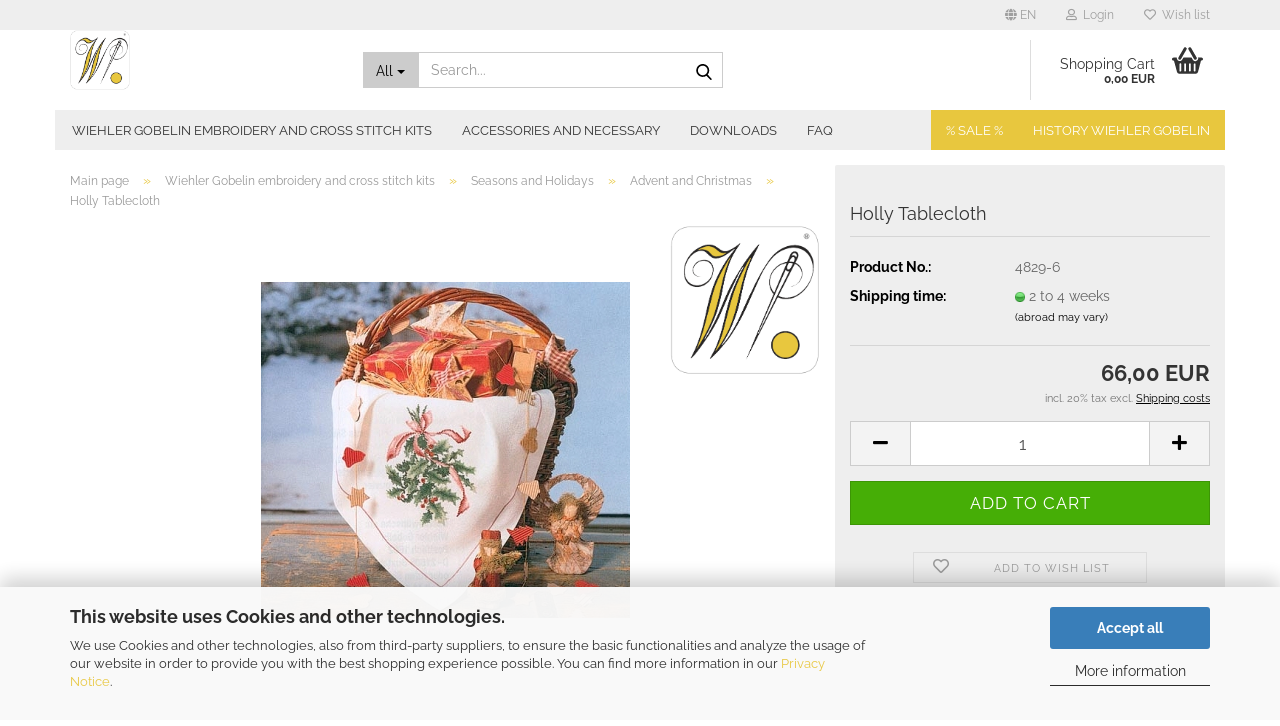

--- FILE ---
content_type: text/html; charset=utf-8
request_url: https://www.wiehler-gobelin.com/holly.html
body_size: 17232
content:





	<!DOCTYPE html>
	<html xmlns="http://www.w3.org/1999/xhtml" dir="ltr" lang="en">
		
			<head>
				
					
					<!--

					=========================================================
					Shopsoftware by Gambio GmbH (c) 2005-2023 [www.gambio.de]
					=========================================================

					Gambio GmbH offers you highly scalable E-Commerce-Solutions and Services.
					The Shopsoftware is redistributable under the GNU General Public License (Version 2) [http://www.gnu.org/licenses/gpl-2.0.html].
					based on: E-Commerce Engine Copyright (c) 2006 xt:Commerce, created by Mario Zanier & Guido Winger and licensed under GNU/GPL.
					Information and contribution at http://www.xt-commerce.com

					=========================================================
					Please visit our website: www.gambio.de
					=========================================================

					-->
				

                
            <!-- Google tag (gtag.js) -->
                            <script async
                    data-type="text/javascript"
                    data-src="https://www.googletagmanager.com/gtag/js?id=AW-606771457"
                    type="as-oil"
                    data-purposes="4"
                    data-managed="as-oil"></script>
                <script async
                data-type="text/javascript"
                type="as-oil"
                data-purposes="4"
                data-managed="as-oil">
            window.dataLayer = window.dataLayer || [];

            
            function gtag() {
                dataLayer.push(arguments);
            }
            
            gtag('js', new Date());

                                    gtag('config', 'AW-606771457');
            
                        
        </script>
    

                    
                

				
					<meta name="viewport" content="width=device-width, initial-scale=1, minimum-scale=1.0" />
				

				
					<meta http-equiv="Content-Type" content="text/html; charset=utf-8" />
		<meta name="language" content="en" />
		<meta name='author' content='Wiehler Gobelin' />
		<meta name='content' content='576371389048483' />
		<meta name='copyright' content='Wiehler Gobelin' />
		<meta name='facebook-domain-verification' content='69ululx7ioimy68qoune2rzja4r1al' />
		<meta name='google-site-verification' content='dtL49mO5-cW29PevNnqXRYKH6IUAfkmZanTffenkRNE' />
		<meta name='og:image' content='https://www.wiehler-gobelin.com/images/logo_boxed200.png' />
		<meta name='og:title' content='Wiehler Gobelin - Embroider artwork yourself' />
		<meta name='property' content='fb:pages' />
		<meta name='seobility' content='content=&quot;1948eb210e46a58a101ba54048bf4f37&quot;' />
		<meta name="keywords" content="Tablecloth unhemmed, Cross-Stitch, dezent fine, Tablecloth, cotton-mixed fabric, needlework, Gobelin, Linen, easy-care, pattern, Wiehler Gobelin, Gobelin, Wiehler," />
		<meta name="description" content="Tablecloth (unhemmed), approx.  80 x 80 cm, 13 colours,  cotton-mixed fabric, easy-care, white, 5 1/2 crosses/1 cm, cross-stitch" />
		<title>Wiehler Gobelin - Holly</title>
		<meta property="og:title" content="Holly Tablecloth" />
		<meta property="og:site_name" content="Wiehler Gobelin" />
		<meta property="og:locale" content="en_EN" />
		<meta property="og:type" content="product" />
		<meta property="og:description" content="Tablecloth (unhemmed), approx.  80 x 80 cm, 13 colours,  cotton-mixed fabric, easy-care, white, 5 1/2 crosses/1 cm, cross-stitch" />
		<meta property="og:image" content="https://www.wiehler-gobelin.com/images/product_images/info_images/full_4829-6.jpg.thumb_500x455.jpg" />

				

								
									

				
					<base href="https://www.wiehler-gobelin.com/" />
				

				
											
							<link rel="shortcut icon" href="https://www.wiehler-gobelin.com/images/logos/favicon.ico" type="image/x-icon" />
						
									

				
											
							<link rel="apple-touch-icon" href="https://www.wiehler-gobelin.com/images/logos/favicon.png" />
						
									

				
											
							<link id="main-css" type="text/css" rel="stylesheet" href="public/theme/styles/system/main.min.css?bust=1768000499" />
						
									

				
					<meta name="robots" content="index,follow" />
		<link rel="canonical" href="https://www.wiehler-gobelin.com/holly.html?language=en" />
		<meta property="og:url" content="https://www.wiehler-gobelin.com/holly.html?language=en">
		<link rel="alternate" hreflang="x-default" href="https://www.wiehler-gobelin.com/ilex.html?language=de" />
		<link rel="alternate" hreflang="en" href="https://www.wiehler-gobelin.com/holly.html?language=en" />
		<link rel="alternate" hreflang="de" href="https://www.wiehler-gobelin.com/ilex.html?language=de" />
		<!-- Facebook Pixel Code WIEHLER UNTERNEHMENSKONTO-->
<script>
!function(f,b,e,v,n,t,s)
{if(f.fbq)return;n=f.fbq=function(){n.callMethod?
n.callMethod.apply(n,arguments):n.queue.push(arguments)};
if(!f._fbq)f._fbq=n;n.push=n;n.loaded=!0;n.version='2.0';
n.queue=[];t=b.createElement(e);t.async=!0;
t.src=v;s=b.getElementsByTagName(e)[0];
s.parentNode.insertBefore(t,s)}(window, document,'script',
'https://connect.facebook.net/en_US/fbevents.js');
fbq('init', '481658139837519');
fbq('track', 'PageView');
</script>
<noscript><img height="1" width="1" style="display:none"
src="https://www.facebook.com/tr?id=481658139837519&ev=PageView&noscript=1"
/></noscript>
<!-- End Facebook Pixel Code -->

<!-- Facebook Pixel Code TANJA -->
<script>
!function(f,b,e,v,n,t,s)
{if(f.fbq)return;n=f.fbq=function(){n.callMethod?
n.callMethod.apply(n,arguments):n.queue.push(arguments)};
if(!f._fbq)f._fbq=n;n.push=n;n.loaded=!0;n.version='2.0';
n.queue=[];t=b.createElement(e);t.async=!0;
t.src=v;s=b.getElementsByTagName(e)[0];
s.parentNode.insertBefore(t,s)}(window, document,'script',
'https://connect.facebook.net/en_US/fbevents.js');
fbq('init', '818289312293302');
fbq('track', 'PageView');
</script>
<noscript><img height="1" width="1" style="display:none"
src="https://www.facebook.com/tr?id=818289312293302&ev=PageView&noscript=1"
/></noscript>
<!-- End Facebook Pixel Code -->

<!-- Google tag (gtag.js) -->
<script async src="https://www.googletagmanager.com/gtag/js?id=G-1G2PZ1BK56">
</script>
<script>
  window.dataLayer = window.dataLayer || [];
  function gtag(){dataLayer.push(arguments);}
  gtag('js', new Date());

  gtag('config', 'G-1G2PZ1BK56');
</script>

				

				
									
			</head>
		
		
			<body class="page-product-info"
				  data-gambio-namespace="https://www.wiehler-gobelin.com/public/theme/javascripts/system"
				  data-jse-namespace="https://www.wiehler-gobelin.com/JSEngine/build"
				  data-gambio-controller="initialize"
				  data-gambio-widget="input_number responsive_image_loader transitions header image_maps modal history dropdown core_workarounds anchor"
				  data-input_number-separator=","
					>

				
					
				

				
									

				
									
		




	



	
		<div id="outer-wrapper" >
			
				<header id="header" class="navbar">
					
	





	<div id="topbar-container">
						
		
					

		
			<div class="navbar-topbar">
				
					<nav data-gambio-widget="menu link_crypter" data-menu-switch-element-position="false" data-menu-events='{"desktop": ["click"], "mobile": ["click"]}' data-menu-ignore-class="dropdown-menu">
						<ul class="nav navbar-nav navbar-right" data-menu-replace="partial">

                            <li class="navbar-topbar-item">
                                <ul id="secondaryNavigation" class="nav navbar-nav ignore-menu">
                                                                    </ul>

                                <script id="secondaryNavigation-menu-template" type="text/mustache">
                                    
                                        <ul id="secondaryNavigation" class="nav navbar-nav">
                                            <li v-for="(item, index) in items" class="navbar-topbar-item hidden-xs content-manager-item">
                                                <a href="javascript:;" :title="item.title" @click="goTo(item.content)">
                                                    <span class="fa fa-arrow-circle-right visble-xs-block"></span>
                                                    {{item.title}}
                                                </a>
                                            </li>
                                        </ul>
                                    
                                </script>
                            </li>

							
															

							
															

							
															

							
															

							
															

															<li class="dropdown navbar-topbar-item first">

									
																					
												<a href="#" aria-label="Change language" title="Change language" class="dropdown-toggle" data-toggle-hover="dropdown" role="button">

													
														<span class="language-code hidden-xs">
																															
																	<span class="fa fa-globe"></span>
																
																														en
														</span>
													

													
														<span class="visible-xs-block">
																															
																	<span class="fa fa-globe"></span>
																
																														&nbsp;Language
														</span>
													
												</a>
											
																			

									<ul class="level_2 dropdown-menu ignore-menu arrow-top">
										<li class="arrow"></li>
										<li>
											
												<form action="/holly.html" method="POST" class="form-horizontal">

													
																													
																<div class="form-group">
																	<label style="display: inline">Change language
																	    
	<select name="language" class="form-control">
					
				<option value="de">Deutsch</option>
			
					
				<option value="en" selected="selected">English</option>
			
			</select>

                                                                    </label>
																</div>
															
																											

													
																													
																<div class="form-group">
																	<label style="display: inline">Change currency
																	    
	
                                                                    </label>
																</div>
															
																											

													
																													
																<div class="form-group">
																	<label style="display: inline">Delivery country
																	    
	<select name="switch_country" class="form-control">
					
				<option value="AL" >Albania</option>
			
					
				<option value="DZ" >Algeria</option>
			
					
				<option value="AD" >Andorra</option>
			
					
				<option value="AG" >Antigua and Barbuda</option>
			
					
				<option value="AR" >Argentina</option>
			
					
				<option value="AM" >Armenia</option>
			
					
				<option value="AW" >Aruba</option>
			
					
				<option value="AU" >Australia</option>
			
					
				<option value="AT" selected>Austria</option>
			
					
				<option value="AZ" >Azerbaijan</option>
			
					
				<option value="BS" >Bahamas</option>
			
					
				<option value="BH" >Bahrain</option>
			
					
				<option value="BD" >Bangladesh</option>
			
					
				<option value="BB" >Barbados</option>
			
					
				<option value="BY" >Belarus</option>
			
					
				<option value="BE" >Belgium</option>
			
					
				<option value="BZ" >Belize</option>
			
					
				<option value="BJ" >Benin</option>
			
					
				<option value="BM" >Bermuda</option>
			
					
				<option value="BT" >Bhutan</option>
			
					
				<option value="BO" >Bolivia (Plurinational State of)</option>
			
					
				<option value="BQ" >Bonaire, Sint Eustatius and Saba</option>
			
					
				<option value="BA" >Bosnia and Herzegovina</option>
			
					
				<option value="BW" >Botswana</option>
			
					
				<option value="BV" >Bouvet Island</option>
			
					
				<option value="BR" >Brazil</option>
			
					
				<option value="IO" >British Indian Ocean Territory</option>
			
					
				<option value="BN" >Brunei Darussalam</option>
			
					
				<option value="BG" >Bulgaria</option>
			
					
				<option value="CV" >Cabo Verde</option>
			
					
				<option value="KH" >Cambodia</option>
			
					
				<option value="CM" >Cameroon</option>
			
					
				<option value="CA" >Canada</option>
			
					
				<option value="KY" >Cayman Islands</option>
			
					
				<option value="CF" >Central African Republic</option>
			
					
				<option value="CL" >Chile</option>
			
					
				<option value="CN" >China</option>
			
					
				<option value="CX" >Christmas Island</option>
			
					
				<option value="CC" >Cocos (Keeling) Islands</option>
			
					
				<option value="CO" >Colombia</option>
			
					
				<option value="KM" >Comoros</option>
			
					
				<option value="CK" >Cook Islands</option>
			
					
				<option value="CR" >Costa Rica</option>
			
					
				<option value="CI" >Cote d&#039;Ivoire</option>
			
					
				<option value="HR" >Croatia</option>
			
					
				<option value="CU" >Cuba</option>
			
					
				<option value="CW" >Curaçao</option>
			
					
				<option value="CY" >Cyprus</option>
			
					
				<option value="CZ" >Czech Republic</option>
			
					
				<option value="DK" >Denmark</option>
			
					
				<option value="DO" >Dominican Republic</option>
			
					
				<option value="EC" >Ecuador</option>
			
					
				<option value="EG" >Egypt</option>
			
					
				<option value="SV" >El Salvador</option>
			
					
				<option value="GQ" >Equatorial Guinea</option>
			
					
				<option value="ER" >Eritrea</option>
			
					
				<option value="EE" >Estonia</option>
			
					
				<option value="ET" >Ethiopia</option>
			
					
				<option value="FK" >Falkland Islands (Malvinas)</option>
			
					
				<option value="FO" >Faroe Islands</option>
			
					
				<option value="FJ" >Fiji</option>
			
					
				<option value="FI" >Finland</option>
			
					
				<option value="FR" >France</option>
			
					
				<option value="GF" >French Guiana</option>
			
					
				<option value="PF" >French Polynesia</option>
			
					
				<option value="TF" >French Southern Territories</option>
			
					
				<option value="GA" >Gabon</option>
			
					
				<option value="GM" >Gambia</option>
			
					
				<option value="GE" >Georgia</option>
			
					
				<option value="DE" >Germany</option>
			
					
				<option value="GH" >Ghana</option>
			
					
				<option value="GI" >Gibraltar</option>
			
					
				<option value="GR" >Greece</option>
			
					
				<option value="GL" >Greenland</option>
			
					
				<option value="GD" >Grenada</option>
			
					
				<option value="GP" >Guadeloupe</option>
			
					
				<option value="GU" >Guam</option>
			
					
				<option value="GT" >Guatemala</option>
			
					
				<option value="GG" >Guernsey</option>
			
					
				<option value="GY" >Guyana</option>
			
					
				<option value="HT" >Haiti</option>
			
					
				<option value="HM" >Heard Island and Mc Donald Islands</option>
			
					
				<option value="HU" >Hungary</option>
			
					
				<option value="IS" >Iceland</option>
			
					
				<option value="IN" >India</option>
			
					
				<option value="ID" >Indonesia</option>
			
					
				<option value="IR" >Iran (Islamic Republic of)</option>
			
					
				<option value="IQ" >Iraq</option>
			
					
				<option value="IE" >Ireland</option>
			
					
				<option value="IM" >Isle of Man</option>
			
					
				<option value="IL" >Israel</option>
			
					
				<option value="IT" >Italy</option>
			
					
				<option value="JM" >Jamaica</option>
			
					
				<option value="JP" >Japan</option>
			
					
				<option value="JE" >Jersey</option>
			
					
				<option value="JO" >Jordan</option>
			
					
				<option value="KZ" >Kazakhstan</option>
			
					
				<option value="KE" >Kenya</option>
			
					
				<option value="KI" >Kiribati</option>
			
					
				<option value="KR" >Korea, Republic of</option>
			
					
				<option value="KW" >Kuwait</option>
			
					
				<option value="KG" >Kyrgyzstan</option>
			
					
				<option value="LA" >Lao People&#039;s Democratic Republic</option>
			
					
				<option value="LV" >Latvia</option>
			
					
				<option value="LB" >Lebanon</option>
			
					
				<option value="LS" >Lesotho</option>
			
					
				<option value="LI" >Liechtenstein</option>
			
					
				<option value="LT" >Lithuania</option>
			
					
				<option value="LU" >Luxembourg</option>
			
					
				<option value="MO" >Macao</option>
			
					
				<option value="MK" >Macedonia (the former Yugoslav Republic of)</option>
			
					
				<option value="MG" >Madagascar</option>
			
					
				<option value="MW" >Malawi</option>
			
					
				<option value="MY" >Malaysia</option>
			
					
				<option value="MV" >Maldives</option>
			
					
				<option value="ML" >Mali</option>
			
					
				<option value="MT" >Malta</option>
			
					
				<option value="MH" >Marshall Islands</option>
			
					
				<option value="MQ" >Martinique</option>
			
					
				<option value="MR" >Mauritania</option>
			
					
				<option value="MU" >Mauritius</option>
			
					
				<option value="YT" >Mayotte</option>
			
					
				<option value="MX" >Mexico</option>
			
					
				<option value="FM" >Micronesia (Federated States of)</option>
			
					
				<option value="MD" >Moldova (the Republic of)</option>
			
					
				<option value="MC" >Monaco</option>
			
					
				<option value="MN" >Mongolia</option>
			
					
				<option value="ME" >Montenegro</option>
			
					
				<option value="MS" >Montserrat</option>
			
					
				<option value="MA" >Morocco</option>
			
					
				<option value="MZ" >Mozambique</option>
			
					
				<option value="NL" >Netherlands</option>
			
					
				<option value="NC" >New Caledonia</option>
			
					
				<option value="NZ" >New Zealand</option>
			
					
				<option value="NO" >Norway</option>
			
					
				<option value="OM" >Oman</option>
			
					
				<option value="PK" >Pakistan</option>
			
					
				<option value="PS" >Palestine, State of</option>
			
					
				<option value="PY" >Paraguay</option>
			
					
				<option value="PE" >Peru</option>
			
					
				<option value="PH" >Philippines</option>
			
					
				<option value="PN" >Pitcairn</option>
			
					
				<option value="PL" >Poland</option>
			
					
				<option value="PT" >Portugal</option>
			
					
				<option value="PR" >Puerto Rico</option>
			
					
				<option value="QA" >Qatar</option>
			
					
				<option value="RO" >Romania</option>
			
					
				<option value="RU" >Russian Federation</option>
			
					
				<option value="RW" >Rwanda</option>
			
					
				<option value="RE" >Réunion</option>
			
					
				<option value="SH" >Saint Helena, Ascension and Tristan da Cunha</option>
			
					
				<option value="KN" >Saint Kitts and Nevis</option>
			
					
				<option value="LC" >Saint Lucia</option>
			
					
				<option value="MF" >Saint Martin (French part)</option>
			
					
				<option value="VC" >Saint Vincent and the Grenadines</option>
			
					
				<option value="BL" >Saint-Barthélemy</option>
			
					
				<option value="WS" >Samoa</option>
			
					
				<option value="SM" >San Marino</option>
			
					
				<option value="ST" >Sao Tome and Principe</option>
			
					
				<option value="RS" >Serbia</option>
			
					
				<option value="SC" >Seychelles</option>
			
					
				<option value="SG" >Singapore</option>
			
					
				<option value="SX" >Sint Maarten (Dutch part)</option>
			
					
				<option value="SK" >Slovakia (Slovak Republic)</option>
			
					
				<option value="SI" >Slovenia</option>
			
					
				<option value="SB" >Solomon Islands</option>
			
					
				<option value="SO" >Somalia</option>
			
					
				<option value="ZA" >South Africa</option>
			
					
				<option value="GS" >South Georgia and the South Sandwich Islands</option>
			
					
				<option value="SS" >South Sudan</option>
			
					
				<option value="ES" >Spain</option>
			
					
				<option value="LK" >Sri Lanka</option>
			
					
				<option value="PM" >St. Pierre and Miquelon</option>
			
					
				<option value="SD" >Sudan</option>
			
					
				<option value="SR" >Suriname</option>
			
					
				<option value="SJ" >Svalbard and Jan Mayen Islands</option>
			
					
				<option value="SZ" >Swaziland</option>
			
					
				<option value="SE" >Sweden</option>
			
					
				<option value="CH" >Switzerland</option>
			
					
				<option value="SY" >Syrian Arab Republic</option>
			
					
				<option value="TW" >Taiwan</option>
			
					
				<option value="TJ" >Tajikistan</option>
			
					
				<option value="TZ" >Tanzania, United Republic of</option>
			
					
				<option value="TH" >Thailand</option>
			
					
				<option value="TL" >Timor-Leste</option>
			
					
				<option value="TG" >Togo</option>
			
					
				<option value="TK" >Tokelau</option>
			
					
				<option value="TO" >Tonga</option>
			
					
				<option value="TT" >Trinidad and Tobago</option>
			
					
				<option value="TN" >Tunisia</option>
			
					
				<option value="TR" >Turkey</option>
			
					
				<option value="TM" >Turkmenistan</option>
			
					
				<option value="TC" >Turks and Caicos Islands</option>
			
					
				<option value="TV" >Tuvalu</option>
			
					
				<option value="UG" >Uganda</option>
			
					
				<option value="UA" >Ukraine</option>
			
					
				<option value="AE" >United Arab Emirates</option>
			
					
				<option value="GB" >United Kingdom</option>
			
					
				<option value="US" >United States of America</option>
			
					
				<option value="UY" >Uruguay</option>
			
					
				<option value="UZ" >Uzbekistan</option>
			
					
				<option value="VU" >Vanuatu</option>
			
					
				<option value="VA" >Vatican City State (Holy See)</option>
			
					
				<option value="VE" >Venezuela (Bolivarian Republic of)</option>
			
					
				<option value="VN" >Viet Nam</option>
			
					
				<option value="VG" >Virgin Islands (British)</option>
			
					
				<option value="VI" >Virgin Islands (U.S.)</option>
			
					
				<option value="WF" >Wallis and Futuna Islands</option>
			
					
				<option value="EH" >Western Sahara</option>
			
					
				<option value="YE" >Yemen</option>
			
					
				<option value="ZM" >Zambia</option>
			
					
				<option value="ZW" >Zimbabwe</option>
			
			</select>

                                                                    </label>
																</div>
															
																											

													
														<div class="dropdown-footer row">
															<input type="submit" class="btn btn-primary btn-block" value="Save" title="Save" />
														</div>
													

													

												</form>
											
										</li>
									</ul>
								</li>
							
							
																	
										<li class="dropdown navbar-topbar-item">
											<a title="Login" href="/holly.html#" class="dropdown-toggle" data-toggle-hover="dropdown" role="button" aria-label="Login">
												
																											
															<span class="fa fa-user-o"></span>
														
																									

												&nbsp;Login
											</a>
											




	<ul class="dropdown-menu dropdown-menu-login arrow-top">
		
			<li class="arrow"></li>
		
		
		
			<li class="dropdown-header hidden-xs">Login</li>
		
		
		
			<li>
				<form action="https://www.wiehler-gobelin.com/login.php?action=process" method="post" class="form-horizontal">
					<input type="hidden" name="return_url" value="https://www.wiehler-gobelin.com/holly.html">
					<input type="hidden" name="return_url_hash" value="dd8a8072e6f8872a03af0146d97d9e88ad9da96312f9ffabae36d65d8ea2ac90">
					
						<div class="form-group">
                            <label for="box-login-dropdown-login-username" class="form-control sr-only">Email</label>
							<input
                                autocomplete="username"
                                type="email"
                                id="box-login-dropdown-login-username"
                                class="form-control"
                                placeholder="Email"
                                name="email_address"
                                oninput="this.setCustomValidity('')"
                                oninvalid="this.setCustomValidity('Please enter a valid email address')"
                            />
						</div>
					
					
                        <div class="form-group password-form-field" data-gambio-widget="show_password">
                            <label for="box-login-dropdown-login-password" class="form-control sr-only">Password</label>
                            <input autocomplete="current-password" type="password" id="box-login-dropdown-login-password" class="form-control" placeholder="Password" name="password" />
                            <button class="btn show-password hidden" type="button">
                                <i class="fa fa-eye" aria-hidden="true"></i>
                                <span class="sr-only">Toggle Password View</span>
                            </button>
                        </div>
					
					
						<div class="dropdown-footer row">
							
	
								
									<input type="submit" class="btn btn-primary btn-block" value="Login" />
								
								<ul>
									
										<li>
											<a title="Create a new account" href="https://www.wiehler-gobelin.com/shop.php?do=CreateRegistree">
												Create a new account
											</a>
										</li>
									
									
										<li>
											<a title="Forgot password?" href="https://www.wiehler-gobelin.com/password_double_opt.php">
												Forgot password?
											</a>
										</li>
									
								</ul>
							
	

	
						</div>
					
				</form>
			</li>
		
	</ul>


										</li>
									
															

							
																	
										<li class="navbar-topbar-item">
											<a href="https://www.wiehler-gobelin.com/wish_list.php" title="Show wish list" aria-label="Wish list">
												
																											
															<span class="fa fa-heart-o"></span>
														
																									

												&nbsp;Wish list
											</a>
										</li>
									
															

							
						</ul>
					</nav>
				
			</div>
		
	</div>




	<div class="inside">

		<div class="row">

		
												
			<div class="navbar-header" data-gambio-widget="mobile_menu">
									
							
		<div id="navbar-brand" class="navbar-brand">
			<a href="https://www.wiehler-gobelin.com/" title="Wiehler Gobelin">
				<img id="main-header-logo" class="img-responsive" src="https://www.wiehler-gobelin.com/images/logos/logo_wiehler_logo.png" alt="Wiehler Gobelin-Logo">
			</a>
		</div>
	
					
								
					
	
	
			
	
		<button type="button" class="navbar-toggle" aria-label="navigationbar toggle button" data-mobile_menu-target="#categories .navbar-collapse"
		        data-mobile_menu-body-class="categories-open" data-mobile_menu-toggle-content-visibility>
			<img src="public/theme/images/svgs/bars.svg" class="gx-menu svg--inject" alt="menu bars icon">
		</button>
	
	
	
		<button type="button" class="navbar-toggle cart-icon" data-mobile_menu-location="shopping_cart.php">
			<img src="public/theme/images/svgs/basket.svg" class="gx-cart-basket svg--inject" alt="shopping cart icon">
			<span class="cart-products-count hidden">
				0
			</span>
		</button>
	
	
			
			<button type="button" class="navbar-toggle" aria-label="searchbar toggle button" data-mobile_menu-target=".navbar-search" data-mobile_menu-body-class="search-open"
					data-mobile_menu-toggle-content-visibility>
				<img src="public/theme/images/svgs/search.svg" class="gx-search svg--inject" alt="search icon">
			</button>
		
	
				
			</div>
		

		
							






	<div class="navbar-search collapse">

		
						<p class="navbar-search-header dropdown-header">Search</p>
		

		
			<form role="search" action="advanced_search_result.php" method="get" data-gambio-widget="live_search">

				<div class="navbar-search-input-group input-group">
					<div class="navbar-search-input-group-btn input-group-btn custom-dropdown" data-dropdown-trigger-change="false" data-dropdown-trigger-no-change="false">

						
							<button aria-label="Search..." type="button" class="btn btn-default dropdown-toggle" data-toggle="dropdown" aria-haspopup="true" aria-expanded="false">
								<span class="dropdown-name">All</span> <span class="caret"></span>
							</button>
						

						
															
									<ul class="dropdown-menu">
																				
												<li><a href="#" data-rel="0">All</a></li>
											
																							
													<li><a href="#" data-rel="23">Wiehler Gobelin embroidery and cross stitch kits</a></li>
												
																							
													<li><a href="#" data-rel="21">Accessories and necessary</a></li>
												
																							
													<li><a href="#" data-rel="42">Downloads</a></li>
												
																							
													<li><a href="#" data-rel="44">FAQ</a></li>
												
																														</ul>
								
													

						
															
                                    <label for="top-search-button-categories-id" class="sr-only">All</label>
									<select id="top-search-button-categories-id" name="categories_id">
										<option value="0">All</option>
																																	
													<option value="23">Wiehler Gobelin embroidery and cross stitch kits</option>
												
																							
													<option value="21">Accessories and necessary</option>
												
																							
													<option value="42">Downloads</option>
												
																							
													<option value="44">FAQ</option>
												
																														</select>
								
													

					</div>
					<input type="text" id="search-field-input" name="keywords" placeholder="Search..." class="form-control search-input" autocomplete="off" />
					
					<button aria-label="Search..." type="submit" class="form-control-feedback">
						<img src="public/theme/images/svgs/search.svg" class="gx-search-input svg--inject" alt="search icon">
					</button>
					

                    <label for="search-field-input" class="control-label sr-only">Search...</label>
					

				</div>


									<input type="hidden" value="1" name="inc_subcat" />
				
				
					<div class="navbar-search-footer visible-xs-block">
						
							<button class="btn btn-primary btn-block" type="submit">
								Search...
							</button>
						
						
							<a href="advanced_search.php" class="btn btn-default btn-block" title="Advanced Search">
								Advanced Search
							</a>
						
					</div>
				

				<div class="search-result-container"></div>

			</form>
		
	</div>


					

		
							
					
	<div class="custom-container">
		
			<div class="inside">
				
											
							<!--&nbsp;-->
						
									
			</div>
		
	</div>
				
					

		
    		<!-- layout_header honeygrid -->
							
					


	<nav id="cart-container" class="navbar-cart" data-gambio-widget="menu cart_dropdown" data-menu-switch-element-position="false">
		
			<ul class="cart-container-inner">
				
					<li>
						<a href="https://www.wiehler-gobelin.com/shopping_cart.php" class="dropdown-toggle">
							
								<img src="public/theme/images/svgs/basket.svg" alt="shopping cart icon" class="gx-cart-basket svg--inject">
								<span class="cart">
									Shopping Cart<br />
									<span class="products">
										0,00 EUR
									</span>
								</span>
							
							
																	<span class="cart-products-count hidden">
										
									</span>
															
						</a>

						
							



	<ul class="dropdown-menu arrow-top cart-dropdown cart-empty">
		
			<li class="arrow"></li>
		
	
		
					
	
		
            <script>
            function ga4ViewCart() {
                console.log('GA4 is disabled');
            }
        </script>
    
			<li class="cart-dropdown-inside">
		
				
									
				
									
						<div class="cart-empty">
							You do not have any products in your shopping cart yet.
						</div>
					
								
			</li>
		
	</ul>
						
					</li>
				
			</ul>
		
	</nav>

				
					

		</div>

	</div>









	<noscript>
		<div class="alert alert-danger noscript-notice" role="alert">
			JavaScript is not activated in your browser. Please activate JavaScript to have access to all shop functions and all shop content.
		</div>
	</noscript>



			
						


	<div id="categories">
		<div class="navbar-collapse collapse">
			
				<nav class="navbar-default navbar-categories" data-gambio-widget="menu">
					
						<ul class="level-1 nav navbar-nav">
                             
															
									<li class="dropdown level-1-child" data-id="23">
										
											<a class="dropdown-toggle" href="https://www.wiehler-gobelin.com/wiehler-gobelin-embroidery-and-cross-stitch-kits/" title="Wiehler Gobelin embroidery and cross stitch kits">
												
													Wiehler Gobelin embroidery and cross stitch kits
												
																							</a>
										
										
										
																							
													<ul data-level="2" class="level-2 dropdown-menu dropdown-menu-child">
														
															<li class="enter-category hidden-sm hidden-md hidden-lg show-more">
																
																	<a class="dropdown-toggle" href="https://www.wiehler-gobelin.com/wiehler-gobelin-embroidery-and-cross-stitch-kits/" title="Wiehler Gobelin embroidery and cross stitch kits">
																		
																			show Wiehler Gobelin embroidery and cross stitch kits
																		
																	</a>
																
															</li>
														
														
																																																																																																																																																																																																																																																																																																																																																																																																																																																																																																																																																																																							
																													
																															
																	<li class="level-2-child">
																		<a href="https://www.wiehler-gobelin.com/wiehler-gobelin-embroidery-and-cross-stitch-kits/embroidery-cross-and-gobelin-stitch/" title="Embroidery cross- and gobelin stitch">
																			Embroidery cross- and gobelin stitch
																		</a>
																																			</li>
																
																															
																	<li class="level-2-child">
																		<a href="https://www.wiehler-gobelin.com/wiehler-gobelin-embroidery-and-cross-stitch-kits/packages-in-offer/" title="Embroidery sets at package price">
																			Embroidery sets at package price
																		</a>
																																			</li>
																
																															
																	<li class="dropdown level-2-child">
																		<a href="https://www.wiehler-gobelin.com/wiehler-gobelin-embroidery-and-cross-stitch-kits/flora-and-fauna/" title="Flora and Fauna">
																			Flora and Fauna
																		</a>
																																					<ul  data-level="3" class="level-3 dropdown-menu dropdown-menu-child">
																				<li class="enter-category">
																					<a href="https://www.wiehler-gobelin.com/wiehler-gobelin-embroidery-and-cross-stitch-kits/flora-and-fauna/" title="Flora and Fauna" class="dropdown-toggle">
																						show Flora and Fauna
																					</a>
																				</li>
																																									
																						<li class="level-3-child">
																							<a href="https://www.wiehler-gobelin.com/wiehler-gobelin-embroidery-and-cross-stitch-kits/flora-and-fauna/flowers-and-plants/" title="Flowers and Plants">
																								Flowers and Plants
																							</a>
																						</li>
																					
																																									
																						<li class="level-3-child">
																							<a href="https://www.wiehler-gobelin.com/wiehler-gobelin-embroidery-and-cross-stitch-kits/flora-and-fauna/landscapes/" title="Landscapes">
																								Landscapes
																							</a>
																						</li>
																					
																																									
																						<li class="level-3-child">
																							<a href="https://www.wiehler-gobelin.com/wiehler-gobelin-embroidery-and-cross-stitch-kits/flora-and-fauna/maritime-motifs/" title="Maritime motifs">
																								Maritime motifs
																							</a>
																						</li>
																					
																																									
																						<li class="level-3-child">
																							<a href="https://www.wiehler-gobelin.com/wiehler-gobelin-embroidery-and-cross-stitch-kits/flora-and-fauna/still-life/" title="Still life">
																								Still life
																							</a>
																						</li>
																					
																																									
																						<li class="level-3-child">
																							<a href="https://www.wiehler-gobelin.com/wiehler-gobelin-embroidery-and-cross-stitch-kits/flora-and-fauna/wildlife/" title="Wildlife">
																								Wildlife
																							</a>
																						</li>
																					
																																							</ul>
																																			</li>
																
																															
																	<li class="level-2-child">
																		<a href="https://www.wiehler-gobelin.com/wiehler-gobelin-embroidery-and-cross-stitch-kits/miniature-kit-or-petit-point-kit/" title="Miniature-Kit or Petit-Point-Kit">
																			Miniature-Kit or Petit-Point-Kit
																		</a>
																																			</li>
																
																															
																	<li class="level-2-child">
																		<a href="https://www.wiehler-gobelin.com/wiehler-gobelin-embroidery-and-cross-stitch-kits/old-masters/" title="Old Masters">
																			Old Masters
																		</a>
																																			</li>
																
																															
																	<li class="dropdown level-2-child">
																		<a href="https://www.wiehler-gobelin.com/wiehler-gobelin-embroidery-and-cross-stitch-kits/religious-motives/" title="Religious motives">
																			Religious motives
																		</a>
																																					<ul  data-level="3" class="level-3 dropdown-menu dropdown-menu-child">
																				<li class="enter-category">
																					<a href="https://www.wiehler-gobelin.com/wiehler-gobelin-embroidery-and-cross-stitch-kits/religious-motives/" title="Religious motives" class="dropdown-toggle">
																						show Religious motives
																					</a>
																				</li>
																																									
																						<li class="level-3-child">
																							<a href="https://www.wiehler-gobelin.com/wiehler-gobelin-embroidery-and-cross-stitch-kits/religious-motives/christianity/" title="Christianity">
																								Christianity
																							</a>
																						</li>
																					
																																									
																						<li class="level-3-child">
																							<a href="https://www.wiehler-gobelin.com/wiehler-gobelin-embroidery-and-cross-stitch-kits/religious-motives/icons/" title="Icons">
																								Icons
																							</a>
																						</li>
																					
																																									
																						<li class="level-3-child">
																							<a href="https://www.wiehler-gobelin.com/wiehler-gobelin-embroidery-and-cross-stitch-kits/religious-motives/mandala/" title="Mandala">
																								Mandala
																							</a>
																						</li>
																					
																																							</ul>
																																			</li>
																
																															
																	<li class="dropdown level-2-child">
																		<a href="https://www.wiehler-gobelin.com/wiehler-gobelin-embroidery-and-cross-stitch-kits/seasons-and-holidays/" title="Seasons and Holidays">
																			Seasons and Holidays
																		</a>
																																					<ul  data-level="3" class="level-3 dropdown-menu dropdown-menu-child">
																				<li class="enter-category">
																					<a href="https://www.wiehler-gobelin.com/wiehler-gobelin-embroidery-and-cross-stitch-kits/seasons-and-holidays/" title="Seasons and Holidays" class="dropdown-toggle">
																						show Seasons and Holidays
																					</a>
																				</li>
																																									
																						<li class="level-3-child active">
																							<a href="https://www.wiehler-gobelin.com/wiehler-gobelin-embroidery-and-cross-stitch-kits/seasons-and-holidays/advent-and-christmas/" title="Advent and Christmas">
																								Advent and Christmas
																							</a>
																						</li>
																					
																																									
																						<li class="level-3-child">
																							<a href="https://www.wiehler-gobelin.com/wiehler-gobelin-embroidery-and-cross-stitch-kits/seasons-and-holidays/easter/" title="Easter">
																								Easter
																							</a>
																						</li>
																					
																																									
																						<li class="level-3-child">
																							<a href="https://www.wiehler-gobelin.com/wiehler-gobelin-embroidery-and-cross-stitch-kits/seasons-and-holidays/seasons/" title="Seasons">
																								Seasons
																							</a>
																						</li>
																					
																																							</ul>
																																			</li>
																
																															
																	<li class="dropdown level-2-child">
																		<a href="https://www.wiehler-gobelin.com/wiehler-gobelin-embroidery-and-cross-stitch-kits/special-embroidery-designs/" title="Special embroidery designs">
																			Special embroidery designs
																		</a>
																																					<ul  data-level="3" class="level-3 dropdown-menu dropdown-menu-child">
																				<li class="enter-category">
																					<a href="https://www.wiehler-gobelin.com/wiehler-gobelin-embroidery-and-cross-stitch-kits/special-embroidery-designs/" title="Special embroidery designs" class="dropdown-toggle">
																						show Special embroidery designs
																					</a>
																				</li>
																																									
																						<li class="level-3-child">
																							<a href="https://www.wiehler-gobelin.com/wiehler-gobelin-embroidery-and-cross-stitch-kits/special-embroidery-designs/chakras/" title="Chakras">
																								Chakras
																							</a>
																						</li>
																					
																																									
																						<li class="level-3-child">
																							<a href="https://www.wiehler-gobelin.com/wiehler-gobelin-embroidery-and-cross-stitch-kits/special-embroidery-designs/relief-images/" title="Relief images">
																								Relief images
																							</a>
																						</li>
																					
																																									
																						<li class="level-3-child">
																							<a href="https://www.wiehler-gobelin.com/wiehler-gobelin-embroidery-and-cross-stitch-kits/special-embroidery-designs/shadow-embroidery/" title="Shadow embroidery">
																								Shadow embroidery
																							</a>
																						</li>
																					
																																							</ul>
																																			</li>
																
																															
																	<li class="dropdown level-2-child">
																		<a href="https://www.wiehler-gobelin.com/wiehler-gobelin-embroidery-and-cross-stitch-kits/wiehler-embroidery-cross-stitch-kits/" title="Wiehler embroidery cross stitch kits">
																			Wiehler embroidery cross stitch kits
																		</a>
																																					<ul  data-level="3" class="level-3 dropdown-menu dropdown-menu-child">
																				<li class="enter-category">
																					<a href="https://www.wiehler-gobelin.com/wiehler-gobelin-embroidery-and-cross-stitch-kits/wiehler-embroidery-cross-stitch-kits/" title="Wiehler embroidery cross stitch kits" class="dropdown-toggle">
																						show Wiehler embroidery cross stitch kits
																					</a>
																				</li>
																																									
																						<li class="level-3-child">
																							<a href="https://www.wiehler-gobelin.com/wiehler-gobelin-embroidery-and-cross-stitch-kits/wiehler-embroidery-cross-stitch-kits/animal-motifs/" title="Animal Motifs">
																								Animal Motifs
																							</a>
																						</li>
																					
																																									
																						<li class="level-3-child">
																							<a href="https://www.wiehler-gobelin.com/wiehler-gobelin-embroidery-and-cross-stitch-kits/wiehler-embroidery-cross-stitch-kits/children/" title="Children">
																								Children
																							</a>
																						</li>
																					
																																									
																						<li class="level-3-child">
																							<a href="https://www.wiehler-gobelin.com/wiehler-gobelin-embroidery-and-cross-stitch-kits/wiehler-embroidery-cross-stitch-kits/discreet-and-stylish/" title="Discreet and stylish">
																								Discreet and stylish
																							</a>
																						</li>
																					
																																									
																						<li class="level-3-child">
																							<a href="https://www.wiehler-gobelin.com/wiehler-gobelin-embroidery-and-cross-stitch-kits/wiehler-embroidery-cross-stitch-kits/embroidery-ideas/" title="Embroidery ideas">
																								Embroidery ideas
																							</a>
																						</li>
																					
																																									
																						<li class="level-3-child">
																							<a href="https://www.wiehler-gobelin.com/wiehler-gobelin-embroidery-and-cross-stitch-kits/wiehler-embroidery-cross-stitch-kits/garden/" title="Garden">
																								Garden
																							</a>
																						</li>
																					
																																							</ul>
																																			</li>
																
																													
																												
														
															<li class="enter-category hidden-more hidden-xs">
																<a class="dropdown-toggle col-xs-6"
																   href="https://www.wiehler-gobelin.com/wiehler-gobelin-embroidery-and-cross-stitch-kits/"
																   title="Wiehler Gobelin embroidery and cross stitch kits">show Wiehler Gobelin embroidery and cross stitch kits</a>
							
																<span class="close-menu-container col-xs-6">
																	<span class="close-flyout">
																		<i class="fa fa-close"></i>
																	</span>
																</span>
															</li>
														
													
													</ul>
												
																					
										
									</li>
								
															
									<li class="dropdown level-1-child" data-id="21">
										
											<a class="dropdown-toggle" href="https://www.wiehler-gobelin.com/accessories-and-necessary/" title="Accessories and necessary">
												
													Accessories and necessary
												
																							</a>
										
										
										
																							
													<ul data-level="2" class="level-2 dropdown-menu dropdown-menu-child">
														
															<li class="enter-category hidden-sm hidden-md hidden-lg show-more">
																
																	<a class="dropdown-toggle" href="https://www.wiehler-gobelin.com/accessories-and-necessary/" title="Accessories and necessary">
																		
																			show Accessories and necessary
																		
																	</a>
																
															</li>
														
														
																																																																																							
																													
																															
																	<li class="level-2-child">
																		<a href="https://www.wiehler-gobelin.com/accessories-and-necessary/fabrics/" title="Fabrics">
																			Fabrics
																		</a>
																																			</li>
																
																													
																												
														
															<li class="enter-category hidden-more hidden-xs">
																<a class="dropdown-toggle col-xs-6"
																   href="https://www.wiehler-gobelin.com/accessories-and-necessary/"
																   title="Accessories and necessary">show Accessories and necessary</a>
							
																<span class="close-menu-container col-xs-6">
																	<span class="close-flyout">
																		<i class="fa fa-close"></i>
																	</span>
																</span>
															</li>
														
													
													</ul>
												
																					
										
									</li>
								
															
									<li class="level-1-child" data-id="42">
										
											<a class="dropdown-toggle" href="https://www.wiehler-gobelin.com/downloads/" title="Downloads">
												
													Downloads
												
																							</a>
										
										
										
																					
										
									</li>
								
															
									<li class="level-1-child" data-id="44">
										
											<a class="dropdown-toggle" href="https://www.wiehler-gobelin.com/faq/" title="FAQ">
												
													FAQ
												
																							</a>
										
										
										
																					
										
									</li>
								
														
							



	
					
				<li id="mainNavigation" class="custom custom-entries hidden-xs">
											
							<a  data-id="top_custom-0"
							   href="specials.php"
							   target="_blank"							   title="% SALE %">
									% SALE %
							</a>
						
											
							<a  data-id="top_custom-1"
							   href="https://www.wiehler-gobelin.com/info/info-content-96.html"
							   							   title="History Wiehler Gobelin">
									History Wiehler Gobelin
							</a>
						
									</li>
			

            <script id="mainNavigation-menu-template" type="text/mustache">
                
				    <li id="mainNavigation" class="custom custom-entries hidden-xs">
                        <a v-for="(item, index) in items" href="javascript:;" @click="goTo(item.content)">
                            {{item.title}}
                        </a>
                    </li>
                
            </script>

							
					<li class="dropdown custom topmenu-content visible-xs" data-id="top_custom-0">
						
							<a class="dropdown-toggle"
								   href="specials.php"
								   target="_blank"								   title="% SALE %">
								% SALE %
							</a>
						
					</li>
				
							
					<li class="dropdown custom topmenu-content visible-xs" data-id="top_custom-1">
						
							<a class="dropdown-toggle"
								   href="https://www.wiehler-gobelin.com/info/info-content-96.html"
								   								   title="History Wiehler Gobelin">
								History Wiehler Gobelin
							</a>
						
					</li>
				
						


							
							
								<li class="dropdown dropdown-more" style="display: none">
									<a class="dropdown-toggle" href="#" title="">
										More
									</a>
									<ul class="level-2 dropdown-menu ignore-menu"></ul>
								</li>
							
			
						</ul>
					
				</nav>
			
		</div>
	</div>

		
					</header>
			

			
				
				

			
				<div id="wrapper">
					<div class="row">

						
							<div id="main">
								<div class="main-inside">
									
										
	
			<script type="application/ld+json">{"@context":"https:\/\/schema.org","@type":"BreadcrumbList","itemListElement":[{"@type":"ListItem","position":1,"name":"Main page","item":"https:\/\/www.wiehler-gobelin.com\/"},{"@type":"ListItem","position":2,"name":"Wiehler Gobelin embroidery and cross stitch kits","item":"https:\/\/www.wiehler-gobelin.com\/wiehler-gobelin-embroidery-and-cross-stitch-kits\/"},{"@type":"ListItem","position":3,"name":"Seasons and Holidays","item":"https:\/\/www.wiehler-gobelin.com\/wiehler-gobelin-embroidery-and-cross-stitch-kits\/seasons-and-holidays\/"},{"@type":"ListItem","position":4,"name":"Advent and Christmas","item":"https:\/\/www.wiehler-gobelin.com\/wiehler-gobelin-embroidery-and-cross-stitch-kits\/seasons-and-holidays\/advent-and-christmas\/"},{"@type":"ListItem","position":5,"name":"Holly Tablecloth","item":"https:\/\/www.wiehler-gobelin.com\/holly.html"}]}</script>
	    
		<div id="breadcrumb_navi">
            				<span class="breadcrumbEntry">
													<a href="https://www.wiehler-gobelin.com/" class="headerNavigation" >
								<span aria-label="Main page">Main page</span>
							</a>
											</span>
                <span class="breadcrumbSeparator"> &raquo; </span>            				<span class="breadcrumbEntry">
													<a href="https://www.wiehler-gobelin.com/wiehler-gobelin-embroidery-and-cross-stitch-kits/" class="headerNavigation" >
								<span aria-label="Wiehler Gobelin embroidery and cross stitch kits">Wiehler Gobelin embroidery and cross stitch kits</span>
							</a>
											</span>
                <span class="breadcrumbSeparator"> &raquo; </span>            				<span class="breadcrumbEntry">
													<a href="https://www.wiehler-gobelin.com/wiehler-gobelin-embroidery-and-cross-stitch-kits/seasons-and-holidays/" class="headerNavigation" >
								<span aria-label="Seasons and Holidays">Seasons and Holidays</span>
							</a>
											</span>
                <span class="breadcrumbSeparator"> &raquo; </span>            				<span class="breadcrumbEntry">
													<a href="https://www.wiehler-gobelin.com/wiehler-gobelin-embroidery-and-cross-stitch-kits/seasons-and-holidays/advent-and-christmas/" class="headerNavigation" >
								<span aria-label="Advent and Christmas">Advent and Christmas</span>
							</a>
											</span>
                <span class="breadcrumbSeparator"> &raquo; </span>            				<span class="breadcrumbEntry">
													<span aria-label="Holly Tablecloth">Holly Tablecloth</span>
                        					</span>
                            		</div>
    


									

									
										<div id="shop-top-banner">
																					</div>
									

									




	
		
	

			<script type="application/ld+json">
			{"@context":"http:\/\/schema.org","@type":"Product","name":"Holly Tablecloth","description":"  \tTablecloth (unhemmed), approx.&nbsp; 80 x 80 cm, 13 colours,&nbsp; cotton-mixed fabric, easy-care, white, 5 1\/2 crosses\/1 cm, cross-stitch  ","image":["https:\/\/www.wiehler-gobelin.com\/images\/product_images\/info_images\/full_4829-6.jpg.thumb_500x455.jpg"],"url":"https:\/\/www.wiehler-gobelin.com\/holly.html","itemCondition":"NewCondition","offers":{"@type":"Offer","availability":"InStock","price":"66.00","priceCurrency":"EUR","priceSpecification":{"@type":"http:\/\/schema.org\/PriceSpecification","price":"66.00","priceCurrency":"EUR","valueAddedTaxIncluded":true},"url":"https:\/\/www.wiehler-gobelin.com\/holly.html","priceValidUntil":"2100-01-01 00:00:00","gtin13":"9180002052625"},"model":"4829-6","sku":"4829-6","gtin13":"9180002052625","manufacturer":{"@type":"Organization","name":"Wiehler Gobelin"},"brand":{"@type":"Brand","name":"Wiehler Gobelin"}}
		</script>
		<div class="product-info product-info-default row">
		
		
			<div id="product_image_layer">
			
	<div class="product-info-layer-image">
		<div class="product-info-image-inside">
										


    		<script>
            
            window.addEventListener('DOMContentLoaded', function(){
				$.extend(true, $.magnificPopup.defaults, { 
					tClose: 'Close (Esc)', // Alt text on close button
					tLoading: 'Loading...', // Text that is displayed during loading. Can contain %curr% and %total% keys
					
					gallery: { 
						tPrev: 'Previous (Left arrow key)', // Alt text on left arrow
						tNext: 'Next (Right arrow key)', // Alt text on right arrow
						tCounter: '%curr% of %total%' // Markup for "1 of 7" counter
						
					}
				});
			});
            
		</script>
    



	
			
	
	<div>
		<div id="product-info-layer-image" class="swiper-container" data-gambio-_widget="swiper" data-swiper-target="" data-swiper-controls="#product-info-layer-thumbnails" data-swiper-slider-options='{"breakpoints": [], "initialSlide": 0, "pagination": ".js-product-info-layer-image-pagination", "nextButton": ".js-product-info-layer-image-button-next", "prevButton": ".js-product-info-layer-image-button-prev", "effect": "fade", "autoplay": null, "initialSlide": ""}' >
			<div class="swiper-wrapper" >
			
				
											
															
																	

								
																			
																					
																	

								
									
			<div class="swiper-slide" >
				<div class="swiper-slide-inside ">
									
						<img class="img-responsive"
                                loading="lazy"
																								src="images/product_images/popup_images/full_4829-6.jpg.thumb_500x455.jpg"
								 alt="Holly Tablecloth"								 title="Holly Tablecloth"								 data-magnifier-src="images/product_images/original_images/full_4829-6.jpg.thumb_500x455.jpg"						/>
					
							</div>
			</div>
	
								
													
									
			</div>
			
			
				<script type="text/mustache">
					<template>
						
							{{#.}}
								<div class="swiper-slide {{className}}">
									<div class="swiper-slide-inside">
										<img loading="lazy" {{{srcattr}}} alt="{{title}}" title="{{title}}" />
									</div>
								</div>
							{{/.}}
						
					</template>
				</script>
			
			
	</div>
	
	
			
	
	</div>
	
	
			

								</div>
	</div>

			

			</div>
					

		
			<div class="product-info-content col-xs-12" data-gambio-widget="cart_handler" data-cart_handler-page="product-info">

				
					<div class="row">
						
						
							<div class="product-info-title-mobile  col-xs-12 visible-xs-block visible-sm-block">
								
									<span>Holly Tablecloth</span>
								

								
									<div>
																			</div>
								
							</div>
						

						
							
						

						
								
		<div class="product-info-stage col-xs-12 col-md-8 centered">

			<div id="image-collection-container">
					
		<div class="product-info-image " data-gambio-widget="image_gallery">
			<div class="product-info-image-inside">
				


    		<script>
            
            window.addEventListener('DOMContentLoaded', function(){
				$.extend(true, $.magnificPopup.defaults, { 
					tClose: 'Close (Esc)', // Alt text on close button
					tLoading: 'Loading...', // Text that is displayed during loading. Can contain %curr% and %total% keys
					
					gallery: { 
						tPrev: 'Previous (Left arrow key)', // Alt text on left arrow
						tNext: 'Next (Right arrow key)', // Alt text on right arrow
						tCounter: '%curr% of %total%' // Markup for "1 of 7" counter
						
					}
				});
			});
            
		</script>
    



	
			
	
	<div>
		<div id="product_image_swiper" class="swiper-container" data-gambio-widget="swiper" data-swiper-target="" data-swiper-controls="#product_thumbnail_swiper, #product_thumbnail_swiper_mobile" data-swiper-slider-options='{"breakpoints": [], "initialSlide": 0, "pagination": ".js-product_image_swiper-pagination", "nextButton": ".js-product_image_swiper-button-next", "prevButton": ".js-product_image_swiper-button-prev", "effect": "fade", "autoplay": null}' >
			<div class="swiper-wrapper" >
			
				
											
															
																	

								
																	

								
									
			<div class="swiper-slide" >
				<div class="swiper-slide-inside ">
									
						<a onclick="return false" href="images/product_images/original_images/full_4829-6.jpg.thumb_500x455.jpg" title="Holly Tablecloth">
							<img class="img-responsive"
                                    loading="lazy"
																											src="images/product_images/info_images/full_4829-6.jpg.thumb_500x455.jpg"
									 alt="Holly Tablecloth"									 title="Holly Tablecloth"									 data-magnifier-src="images/product_images/original_images/full_4829-6.jpg.thumb_500x455.jpg"							/>
						</a>
					
							</div>
			</div>
	
								
													
									
			</div>
			
			
				<script type="text/mustache">
					<template>
						
							{{#.}}
								<div class="swiper-slide {{className}}">
									<div class="swiper-slide-inside">
										<img loading="lazy" {{{srcattr}}} alt="{{title}}" title="{{title}}" />
									</div>
								</div>
							{{/.}}
						
					</template>
				</script>
			
			
	</div>
	
	
			
	
	</div>
	
	
			

			</div>
			<input type="hidden" id="current-gallery-hash" value="e8628d7458d08f5cfa96b3de35d502fa">
		</div>
	

			</div>

			
                
									
						            
            <span class="manufacturer-logo">
                <a href="index.php?manufacturers_id=1">
                    <img src="images/manufacturers/logo_wiehler.png" title="Wiehler Gobelin" alt="Wiehler Gobelin" class="img-responsive" />
                </a>
            </span>
        
    					
							

		</div>
	

						
						
						
														<div class="product-info-details col-xs-12 col-md-4" data-gambio-widget="stickybox product_min_height_fix">
				
								
									<div class="loading-overlay"></div>
									<div class="magnifier-overlay"></div>
									<div class="magnifier-target">
										<div class="preloader"></div>
									</div>
								

								
																	
				
								
									
								
								
								
									<form action="product_info.php?gm_boosted_product=%2Fholly&amp;products_id=361&amp;action=add_product" class="form-horizontal js-product-form product-info">
										<input type="hidden" id="update-gallery-hash" name="galleryHash" value="">
										
											<div class="hidden-xs hidden-sm ribbon-spacing">
												
																									
											</div>
										
										
										
    
											<h1 class="product-info-title-desktop  hidden-xs hidden-sm">Holly Tablecloth</h1>
										
					
										
																							
													<dl class="dl-horizontal">
														
																
		<dt class="col-xs-4 text-left model-number" >
			Product No.:
		</dt>
		<dd class="col-xs-8 model-number model-number-text" >
			4829-6
		</dd>
	
														

														
																
		<dt class="col-xs-4 text-left">
			
				<span>
					Shipping time:
				</span>
			
		</dt>
		<dd class="col-xs-8">
							
					<span class="img-shipping-time">
						<img loading="lazy" src="images/icons/status/green.png" alt="2 to 4 weeks" />
					</span>
				
						
				<span class="products-shipping-time-value">
					2 to 4 weeks 
				</span>
			
			
			
				<a class="js-open-modal text-small abroad-shipping-info" data-modal-type="iframe" data-modal-settings='{"title": "Shipping time:"}' href="popup/Shipping-and-payment-conditions.html" rel="nofollow">
					(abroad may vary)
				</a>
			
			
					</dd>
	
														

														
															
    <dt class="col-xs-4 text-left products-quantity"  style="display: none">
        Stock:
    </dt>
    <dd class="col-xs-8 products-quantity"  style="display: none">
        
            <span class="products-quantity-value">
                
            </span>
        
                    
                pieces
            
            </dd>

														
	
														
															
	
														
							
														
																													

														
																													
													</dl>
												
																					
					
										
											
										
					
										
											
<div class="modifiers-selection">
        </div>

										
					
										
											
										
					
										
											
	
										
					
										
																					
					
										
																					
					
										
                                                                                            <div class="cart-error-msg alert alert-danger" role="alert"></div>
                                            										
					
										
											<div class="price-container">
												
													<div class="price-calc-container" id="attributes-calc-price">

														
															


	<div class="current-price-container">
		
							66,00 EUR

									
	</div>
	
		<p class="tax-shipping-text text-small">
			incl. 20% tax excl. 
				<a class="gm_shipping_link lightbox_iframe" href="https://www.wiehler-gobelin.com/popup/Shipping-and-payment-conditions.html"
						target="_self"
						rel="nofollow"
						data-modal-settings='{"title":"Shipping costs", "sectionSelector": ".content_text", "bootstrapClass": "modal-lg"}'>
					<span style="text-decoration:underline">Shipping costs</span>
		        </a>
		</p>
	
														
							
														
																															
																																	
																													
															
    
																



	<div class="row">
		<input type="hidden" name="products_id" id="products-id" value="361" />
					
				<div class="input-number" data-type="float" data-stepping="1">
	
					
											
					
						<div class="input-group">
                            <a role="button" aria-label="Decrease amount" class="btn btn-default btn-lg btn-minus"><span class="fa fa-minus"></span></a>
							<input aria-label="Quantity" type="number" step="1" class="form-control input-lg pull-right js-calculate-qty" value="1" id="attributes-calc-quantity" name="products_qty" />
							<a role="button" aria-label="Increase amount" class="input-group-btn btn btn-default btn-lg btn-plus"><span class="fa fa-plus"></span></a>
						</div>
					
	
				</div>
			
			
			
				<div class="button-container">
					<input name="btn-add-to-cart" type="submit" class="btn btn-lg btn-buy btn-block js-btn-add-to-cart" value="Add to cart" title="Add to cart" />
					<button name="btn-add-to-cart-fake" onClick="void(0)" class="btn-add-to-cart-fake btn btn-lg btn-buy btn-block " value="" title="Add to cart" style="display: none; margin-top: 0" >Add to cart</button>
				</div>
			
				
		
				

		
    
		
	<div class="paypal-installments paypal-installments-product" data-ppinst-pos="product" data-partner-attribution-id="GambioGmbH_Cart_Hub_PPXO"></div>
	<div id="easycredit-ratenrechner-product" class="easycredit-rr-container"
		 data-easycredithub-namespace="GXModules/Gambio/Hub/Build/Shop/Themes/All/Javascript/easycredithub"
		 data-easycredithub-widget="easycreditloader"></div>


		<div class="product-info-links">
			
									
						<div class="wishlist-container">
							<a href="#" class="btn-wishlist btn btn-block btn-sm " title="Add to wish list">
								<span class="col-xs-2 btn-icon">
									<i class="fa fa-heart-o"></i> 
								</span>
								
								<span class="col-xs-10 btn-text">
									Add to wish list
								</span>
							</a>
						</div>
					
							

			
							

			
							
		</div>
		
		
			<script id="product-details-text-phrases" type="application/json">
				{
					"productsInCartSuffix": " products in cart", "showCart": "Show cart"
				}
			</script>
		
	</div>

															
    
														
							
													</div>
												
											</div>
										
					
									</form>
								
							</div>
						
			
						
							<div class="product-info-description col-md-8" data-gambio-widget="tabs">
								



	
			

	
								

	
					
				<div class="nav-tabs-container"
					 data-gambio-widget="tabs">
			
					<!-- Nav tabs -->
					
						<ul class="nav nav-tabs">
							
																	
										<li class="active">
											<a href="#" title="Description" onclick="return false">
												Description
											</a>
										</li>
									
															
							
							
															

							
															
							
							
															
						</ul>
					
			
					<!-- Tab panes -->
					
						<div class="tab-content">
							
																	
										<div class="tab-pane active">
											
												<div class="tab-heading">
													<a href="#" onclick="return false">Description</a>
												</div>
											

											
												<div class="tab-body active">
													<p>
	Tablecloth (unhemmed), approx.&nbsp; 80 x 80 cm, 13 colours,&nbsp; cotton-mixed fabric, easy-care, white, 5 1/2 crosses/1 cm, cross-stitch
</p>

													
														
	
													
												</div>
											
										</div>
									
															
							
							
															

							
															
							
							
															
						</div>
					
				</div>
			
			

							</div>
						
			
						
													
			
						
							<div class="product-info-share col-md-8">
									
		<div data-gambio-widget="social_share"
		     data-social_share-whatsapp		     data-social_share-facebook		     data-social_share-twitter		     data-social_share-pinterest>
		</div>
	
							</div>
						
			
						
													
			
					</div><!-- // .row -->
				
			</div><!-- // .product-info-content -->
		
	
		
			<div class="product-info-listings col-xs-12 clearfix" data-gambio-widget="product_hover">
				
	
		
	

	
		
	
	
	
		
	
	
	
			
	
	
			
			</div>
		
	
	</div><!-- // .product-info -->

	

								</div>
							</div>
						

						
							
    <aside id="left">
        
                            <div id="gm_box_pos_2" class="gm_box_container">


	<div class="box box-categories panel panel-default">
		<nav class="navbar-categories-left"
			 data-gambio-widget="menu"
			 data-menu-menu-type="vertical"
			 data-menu-unfold-level="0"
			 data-menu-accordion="false"
			 data-menu-show-all-link="true"
		>

			
				<ul class="level-1 nav">
					

					
													<li class="dropdown open level-1-child"
								data-id="23">
								<a class="dropdown-toggle has-image"
								   href="https://www.wiehler-gobelin.com/wiehler-gobelin-embroidery-and-cross-stitch-kits/"
								   title="Wiehler Gobelin embroidery and cross stitch kits">
																			<img src="images/categories/icons/wiehler_sets_gobelin_kreuzstich.jpg" alt="Wiehler Gobelin embroidery and cross stitch kits category icon/image" class="cat-image"/>									Wiehler Gobelin embroidery and cross stitch kits								</a>

																	<ul data-level="2" class="level-2 dropdown-menu dropdown-menu-child">
										<li class="enter-category show">
											<a class="dropdown-toggle"
											   href="https://www.wiehler-gobelin.com/wiehler-gobelin-embroidery-and-cross-stitch-kits/"
											   title="Wiehler Gobelin embroidery and cross stitch kits">show Wiehler Gobelin embroidery and cross stitch kits</a>
										</li>

										
													<li class="level-2-child"
								data-id="17">
								<a class="dropdown-toggle "
								   href="https://www.wiehler-gobelin.com/wiehler-gobelin-embroidery-and-cross-stitch-kits/embroidery-cross-and-gobelin-stitch/"
								   title="Embroidery cross- and gobelin stitch">
																		Embroidery cross- and gobelin stitch								</a>

								
							</li>
													<li class="level-2-child"
								data-id="38">
								<a class="dropdown-toggle "
								   href="https://www.wiehler-gobelin.com/wiehler-gobelin-embroidery-and-cross-stitch-kits/packages-in-offer/"
								   title="Embroidery sets at package price">
																		Embroidery sets at package price								</a>

								
							</li>
													<li class="dropdown level-2-child"
								data-id="24">
								<a class="dropdown-toggle "
								   href="https://www.wiehler-gobelin.com/wiehler-gobelin-embroidery-and-cross-stitch-kits/flora-and-fauna/"
								   title="Flora and Fauna">
																		Flora and Fauna								</a>

																	<ul data-level="2" class="level-3 dropdown-menu dropdown-menu-child">
										<li class="enter-category show">
											<a class="dropdown-toggle"
											   href="https://www.wiehler-gobelin.com/wiehler-gobelin-embroidery-and-cross-stitch-kits/flora-and-fauna/"
											   title="Flora and Fauna">show Flora and Fauna</a>
										</li>

										
													<li class="level-3-child"
								data-id="4">
								<a class="dropdown-toggle "
								   href="https://www.wiehler-gobelin.com/wiehler-gobelin-embroidery-and-cross-stitch-kits/flora-and-fauna/flowers-and-plants/"
								   title="Flowers and Plants">
																		Flowers and Plants								</a>

								
							</li>
													<li class="level-3-child"
								data-id="10">
								<a class="dropdown-toggle "
								   href="https://www.wiehler-gobelin.com/wiehler-gobelin-embroidery-and-cross-stitch-kits/flora-and-fauna/landscapes/"
								   title="Landscapes">
																		Landscapes								</a>

								
							</li>
													<li class="level-3-child"
								data-id="11">
								<a class="dropdown-toggle "
								   href="https://www.wiehler-gobelin.com/wiehler-gobelin-embroidery-and-cross-stitch-kits/flora-and-fauna/maritime-motifs/"
								   title="Maritime motifs">
																		Maritime motifs								</a>

								
							</li>
													<li class="level-3-child"
								data-id="12">
								<a class="dropdown-toggle "
								   href="https://www.wiehler-gobelin.com/wiehler-gobelin-embroidery-and-cross-stitch-kits/flora-and-fauna/still-life/"
								   title="Still life">
																		Still life								</a>

								
							</li>
													<li class="level-3-child"
								data-id="33">
								<a class="dropdown-toggle "
								   href="https://www.wiehler-gobelin.com/wiehler-gobelin-embroidery-and-cross-stitch-kits/flora-and-fauna/wildlife/"
								   title="Wildlife">
																		Wildlife								</a>

								
							</li>
											
									</ul>
								
							</li>
													<li class="level-2-child"
								data-id="41">
								<a class="dropdown-toggle "
								   href="https://www.wiehler-gobelin.com/wiehler-gobelin-embroidery-and-cross-stitch-kits/miniature-kit-or-petit-point-kit/"
								   title="Miniature-Kit or Petit-Point-Kit">
																		Miniature-Kit or Petit-Point-Kit								</a>

								
							</li>
													<li class="level-2-child"
								data-id="3">
								<a class="dropdown-toggle "
								   href="https://www.wiehler-gobelin.com/wiehler-gobelin-embroidery-and-cross-stitch-kits/old-masters/"
								   title="Old Masters">
																		Old Masters								</a>

								
							</li>
													<li class="dropdown level-2-child"
								data-id="14">
								<a class="dropdown-toggle "
								   href="https://www.wiehler-gobelin.com/wiehler-gobelin-embroidery-and-cross-stitch-kits/religious-motives/"
								   title="Religious motives">
																		Religious motives								</a>

																	<ul data-level="2" class="level-3 dropdown-menu dropdown-menu-child">
										<li class="enter-category show">
											<a class="dropdown-toggle"
											   href="https://www.wiehler-gobelin.com/wiehler-gobelin-embroidery-and-cross-stitch-kits/religious-motives/"
											   title="Religious motives">show Religious motives</a>
										</li>

										
													<li class="level-3-child"
								data-id="32">
								<a class="dropdown-toggle "
								   href="https://www.wiehler-gobelin.com/wiehler-gobelin-embroidery-and-cross-stitch-kits/religious-motives/christianity/"
								   title="Christianity">
																		Christianity								</a>

								
							</li>
													<li class="level-3-child"
								data-id="9">
								<a class="dropdown-toggle "
								   href="https://www.wiehler-gobelin.com/wiehler-gobelin-embroidery-and-cross-stitch-kits/religious-motives/icons/"
								   title="Icons">
																		Icons								</a>

								
							</li>
													<li class="level-3-child"
								data-id="20">
								<a class="dropdown-toggle "
								   href="https://www.wiehler-gobelin.com/wiehler-gobelin-embroidery-and-cross-stitch-kits/religious-motives/mandala/"
								   title="Mandala">
																		Mandala								</a>

								
							</li>
											
									</ul>
								
							</li>
													<li class="dropdown open level-2-child"
								data-id="25">
								<a class="dropdown-toggle "
								   href="https://www.wiehler-gobelin.com/wiehler-gobelin-embroidery-and-cross-stitch-kits/seasons-and-holidays/"
								   title="Seasons and Holidays">
																		Seasons and Holidays								</a>

																	<ul data-level="2" class="level-3 dropdown-menu dropdown-menu-child">
										<li class="enter-category show">
											<a class="dropdown-toggle"
											   href="https://www.wiehler-gobelin.com/wiehler-gobelin-embroidery-and-cross-stitch-kits/seasons-and-holidays/"
											   title="Seasons and Holidays">show Seasons and Holidays</a>
										</li>

										
													<li class="level-3-child active"
								data-id="6">
								<a class="dropdown-toggle "
								   href="https://www.wiehler-gobelin.com/wiehler-gobelin-embroidery-and-cross-stitch-kits/seasons-and-holidays/advent-and-christmas/"
								   title="Advent and Christmas">
																		Advent and Christmas								</a>

								
							</li>
													<li class="level-3-child"
								data-id="5">
								<a class="dropdown-toggle "
								   href="https://www.wiehler-gobelin.com/wiehler-gobelin-embroidery-and-cross-stitch-kits/seasons-and-holidays/easter/"
								   title="Easter">
																		Easter								</a>

								
							</li>
													<li class="level-3-child"
								data-id="34">
								<a class="dropdown-toggle "
								   href="https://www.wiehler-gobelin.com/wiehler-gobelin-embroidery-and-cross-stitch-kits/seasons-and-holidays/seasons/"
								   title="Seasons">
																		Seasons								</a>

								
							</li>
											
									</ul>
								
							</li>
													<li class="dropdown level-2-child"
								data-id="36">
								<a class="dropdown-toggle "
								   href="https://www.wiehler-gobelin.com/wiehler-gobelin-embroidery-and-cross-stitch-kits/special-embroidery-designs/"
								   title="Special embroidery designs">
																		Special embroidery designs								</a>

																	<ul data-level="2" class="level-3 dropdown-menu dropdown-menu-child">
										<li class="enter-category show">
											<a class="dropdown-toggle"
											   href="https://www.wiehler-gobelin.com/wiehler-gobelin-embroidery-and-cross-stitch-kits/special-embroidery-designs/"
											   title="Special embroidery designs">show Special embroidery designs</a>
										</li>

										
													<li class="level-3-child"
								data-id="2">
								<a class="dropdown-toggle "
								   href="https://www.wiehler-gobelin.com/wiehler-gobelin-embroidery-and-cross-stitch-kits/special-embroidery-designs/chakras/"
								   title="Chakras">
																		Chakras								</a>

								
							</li>
													<li class="level-3-child"
								data-id="15">
								<a class="dropdown-toggle "
								   href="https://www.wiehler-gobelin.com/wiehler-gobelin-embroidery-and-cross-stitch-kits/special-embroidery-designs/relief-images/"
								   title="Relief images">
																		Relief images								</a>

								
							</li>
													<li class="level-3-child"
								data-id="16">
								<a class="dropdown-toggle "
								   href="https://www.wiehler-gobelin.com/wiehler-gobelin-embroidery-and-cross-stitch-kits/special-embroidery-designs/shadow-embroidery/"
								   title="Shadow embroidery">
																		Shadow embroidery								</a>

								
							</li>
											
									</ul>
								
							</li>
													<li class="dropdown level-2-child"
								data-id="26">
								<a class="dropdown-toggle "
								   href="https://www.wiehler-gobelin.com/wiehler-gobelin-embroidery-and-cross-stitch-kits/wiehler-embroidery-cross-stitch-kits/"
								   title="Wiehler embroidery cross stitch kits">
																		Wiehler embroidery cross stitch kits								</a>

																	<ul data-level="2" class="level-3 dropdown-menu dropdown-menu-child">
										<li class="enter-category show">
											<a class="dropdown-toggle"
											   href="https://www.wiehler-gobelin.com/wiehler-gobelin-embroidery-and-cross-stitch-kits/wiehler-embroidery-cross-stitch-kits/"
											   title="Wiehler embroidery cross stitch kits">show Wiehler embroidery cross stitch kits</a>
										</li>

										
													<li class="level-3-child"
								data-id="13">
								<a class="dropdown-toggle "
								   href="https://www.wiehler-gobelin.com/wiehler-gobelin-embroidery-and-cross-stitch-kits/wiehler-embroidery-cross-stitch-kits/animal-motifs/"
								   title="Animal Motifs">
																		Animal Motifs								</a>

								
							</li>
													<li class="level-3-child"
								data-id="18">
								<a class="dropdown-toggle "
								   href="https://www.wiehler-gobelin.com/wiehler-gobelin-embroidery-and-cross-stitch-kits/wiehler-embroidery-cross-stitch-kits/children/"
								   title="Children">
																		Children								</a>

								
							</li>
													<li class="level-3-child"
								data-id="7">
								<a class="dropdown-toggle "
								   href="https://www.wiehler-gobelin.com/wiehler-gobelin-embroidery-and-cross-stitch-kits/wiehler-embroidery-cross-stitch-kits/discreet-and-stylish/"
								   title="Discreet and stylish">
																		Discreet and stylish								</a>

								
							</li>
													<li class="level-3-child"
								data-id="19">
								<a class="dropdown-toggle "
								   href="https://www.wiehler-gobelin.com/wiehler-gobelin-embroidery-and-cross-stitch-kits/wiehler-embroidery-cross-stitch-kits/embroidery-ideas/"
								   title="Embroidery ideas">
																		Embroidery ideas								</a>

								
							</li>
													<li class="level-3-child"
								data-id="8">
								<a class="dropdown-toggle "
								   href="https://www.wiehler-gobelin.com/wiehler-gobelin-embroidery-and-cross-stitch-kits/wiehler-embroidery-cross-stitch-kits/garden/"
								   title="Garden">
																		Garden								</a>

								
							</li>
											
									</ul>
								
							</li>
											
									</ul>
								
							</li>
													<li class="dropdown level-1-child"
								data-id="21">
								<a class="dropdown-toggle "
								   href="https://www.wiehler-gobelin.com/accessories-and-necessary/"
								   title="Accessories and necessary">
																		Accessories and necessary								</a>

																	<ul data-level="2" class="level-2 dropdown-menu dropdown-menu-child">
										<li class="enter-category show">
											<a class="dropdown-toggle"
											   href="https://www.wiehler-gobelin.com/accessories-and-necessary/"
											   title="Accessories and necessary">show Accessories and necessary</a>
										</li>

										
													<li class="level-2-child"
								data-id="47">
								<a class="dropdown-toggle "
								   href="https://www.wiehler-gobelin.com/accessories-and-necessary/fabrics/"
								   title="Fabrics">
																		Fabrics								</a>

								
							</li>
											
									</ul>
								
							</li>
													<li class="level-1-child"
								data-id="42">
								<a class="dropdown-toggle "
								   href="https://www.wiehler-gobelin.com/downloads/"
								   title="Downloads">
																		Downloads								</a>

								
							</li>
													<li class="level-1-child"
								data-id="44">
								<a class="dropdown-toggle "
								   href="https://www.wiehler-gobelin.com/faq/"
								   title="FAQ">
																		FAQ								</a>

								
							</li>
											
				</ul>
			

		</nav>
	</div>
</div>

                    
        
                    
    </aside>
						

						
							<aside id="right">
								
									
								
							</aside>
						

					</div>
				</div>
			

			
				
	<footer id="footer">
				
		
			<div class="inside">
				<div class="row">
					
						<div class="footer-col-1">


	<div class="box box-content panel panel-default">
		
			<div class="panel-heading">
				
					<span class="panel-title footer-column-title">More about...</span>
				
			</div>
		
		
			<div class="panel-body">
				
					<nav>
						
							<ul id="info" class="nav">
																	
										<li>
											
												<a href="https://www.wiehler-gobelin.com/info/imprint.html" title="Legal Information">
													Legal Information
												</a>
											
										</li>
									
																	
										<li>
											
												<a href="https://www.wiehler-gobelin.com/info/contact.html" title="Contact">
													Contact
												</a>
											
										</li>
									
																	
										<li>
											
												<a href="https://www.wiehler-gobelin.com/info/Shipping-and-payment-conditions.html" title="Shipping & payment conditions">
													Shipping & payment conditions
												</a>
											
										</li>
									
																	
										<li>
											
												<a href="https://www.wiehler-gobelin.com/info/Right-of-Withdrawal--Model-Withdrawal-Form.html" title="Right of Withdrawal / Model Withdrawal Form">
													Right of Withdrawal / Model Withdrawal Form
												</a>
											
										</li>
									
																	
										<li>
											
												<a href="https://www.wiehler-gobelin.com/info/conditions-of-use.html" title="General Terms & Conditions">
													General Terms & Conditions
												</a>
											
										</li>
									
																	
										<li>
											
												<a href="https://www.wiehler-gobelin.com/info/privacy-notice.html" title="Privacy Notice">
													Privacy Notice
												</a>
											
										</li>
									
															</ul>
						
    
    <ul class="nav">
    <li><a href="javascript:;" trigger-cookie-consent-panel>Cookie Settings</a></li>
</ul>
    

                        <script id="info-menu-template" type="text/mustache">
                            
                                <ul id="info" class="nav">
                                    <li v-for="(item, index) in items">
                                        <a href="javascript:;" @click="goTo(item.content)">
                                            {{item.title}}
                                        </a>
                                    </li>
                                </ul>
                            
                        </script>
					</nav>
				
			</div>
		
	</div>

</div>
					
					
						<div class="footer-col-2">						</div>
					
					
						<div class="footer-col-3"><div style="margin: 0 auto; padding: 0 10px;">
	<div class="box box-content panel panel-default">
		<div class="panel-heading">
			<h4 class="panel-title">Wieler Gobelin Newsletter</h4>
		</div>

		<div class="panel-body" style="padding-top: 15px;">
			<form action="newsletter.php" method="post" style="margin-top: 0">
				<div class="form-group">
					<input class="form-control validate" data-validator-validate="required email" name="email" placeholder="Your E-Mail-Address" type="text" />
				</div>
				<input class="btn btn-primary btn-block" type="submit" value="Register now" />&nbsp;
			</form>
		</div>
	</div>
</div>
						</div>
					
					
						<div class="footer-col-4"><p>
	<img alt="" src="images/logo_wiehler_200.png" style="width: 80px; height: 80px;" />
</p>

<p>
	WIEHLER GOBELIN&nbsp;<br />
	E-Mail <a href="mailto:info@wiehler-gobelin.com">info@wiehler-gobelin.com</a>
</p>
						</div>
					
				</div>
			</div>
		
    
		
		
			<div class="footer-bottom"><a href="https://www.gambio.com" target="_blank" rel="noopener">Shopping Cart Software</a> by Gambio.com &copy; 2025</div>
		
	</footer>
			

			
							

		</div>
	



			
				


	<a class="pageup" data-gambio-widget="pageup" title="Upward" href="#">
		
	</a>
			
			
				
	<div class="layer" style="display: none;">
	
		
	
			<div id="magnific_wrapper">
				<div class="modal-dialog">
					<div class="modal-content">
						{{#title}}
						<div class="modal-header">
							<span class="modal-title">{{title}}</span>
						</div>
						{{/title}}
		
						<div class="modal-body">
							{{{items.src}}}
						</div>
		
						{{#showButtons}}
						<div class="modal-footer">
							{{#buttons}}
							<button type="button" id="button_{{index}}_{{uid}}" data-index="{{index}}" class="btn {{class}}" >{{name}}</button>
							{{/buttons}}
						</div>
						{{/showButtons}}
					</div>
				</div>
			</div>
		
		
			<div id="modal_prompt">
				<div>
					{{#content}}
					<div class="icon">&nbsp;</div>
					<p>{{.}}</p>
					{{/content}}
					<form name="prompt" action="#">
                        <label for="modal-form-field" class="control-label sr-only">Modal form field</label>
                        <input type="text" id="modal-form-field" name="input" value="{{value}}" autocomplete="off" />
					</form>
				</div>
			</div>
		
			<div id="modal_alert">
				<div class="white-popup">
					{{#content}}
					<div class="icon">&nbsp;</div>
					<p>{{{.}}}</p>
					{{/content}}
				</div>
			</div>
	
		
		
	</div>
			

			<input type='hidden' id='page_namespace' value='PRODUCT_INFO'/><script src="public/theme/javascripts/system/init-en.min.js?bust=9d6454eb75b09d8254d6ca9a37321954" data-page-token="1933cf5bf1cc3de1bbd89a40dca1f08a" id="init-js"></script>
		<script src="public/theme/javascripts/system/Global/scripts.js?bust=9d6454eb75b09d8254d6ca9a37321954"></script>
<script src='GXModules/Gambio/Widgets/Build/Map/Shop/Javascript/MapWidget.min.js'></script>

			<!-- tag::oil-config[] -->
		<script id="oil-configuration" type="application/configuration">
			{
			  "config_version": 1,
			  "advanced_settings": true,
			  "timeout": 0,
			  "iabVendorListUrl": "https://www.wiehler-gobelin.com/shop.php?do=CookieConsentPanelVendorListAjax/List",
			  "only_essentials_button_status": false,
			  "locale": {
				"localeId": "enEN_01",
				"version": 1,
				"texts": {
				  "label_intro_heading": "This website uses Cookies and other technologies.",
				  "label_intro": "We use Cookies and other technologies, also from third-party suppliers, to ensure the basic functionalities and analyze the usage of our website in order to provide you with the best shopping experience possible. You can find more information in our <a href='shop_content.php?coID=2'>Privacy Notice</a>.",
				  "label_button_yes": "Save",
				  "label_button_yes_all": "Accept all",
				  "label_button_only_essentials": "Only Essentials",
				  "label_button_advanced_settings": "More information",
				  "label_cpc_heading": "Cookie settings",
				  "label_cpc_activate_all": "Activate all",
				  "label_cpc_deactivate_all": "Deactivate all",
				  "label_nocookie_head": "No Cookies allowed.",
				  "label_nocookie_text": "Please activate Cookies in the settings of your browser. "
				}
			  }
			}

		</script>
    

<script src="GXModules/Gambio/CookieConsentPanel/Shop/Javascript/oil.js"></script>

<script>!function(e){var n={};function t(o){if(n[o])return n[o].exports;var r=n[o]={i:o,l:!1,exports:{}};return e[o].call(r.exports,r,r.exports,t),r.l=!0,r.exports}t.m=e,t.c=n,t.d=function(e,n,o){t.o(e,n)||Object.defineProperty(e,n,{configurable:!1,enumerable:!0,get:o})},t.r=function(e){Object.defineProperty(e,"__esModule",{value:!0})},t.n=function(e){var n=e&&e.__esModule?function(){return e.default}:function(){return e};return t.d(n,"a",n),n},t.o=function(e,n){return Object.prototype.hasOwnProperty.call(e,n)},t.p="/",t(t.s=115)}({115:function(e,n,t){"use strict";!function(e,n){e.__cmp||(e.__cmp=function(){function t(e){if(e){var t=!0,r=n.querySelector('script[type="application/configuration"]#oil-configuration');if(null!==r&&r.text)try{var a=JSON.parse(r.text);a&&a.hasOwnProperty("gdpr_applies_globally")&&(t=a.gdpr_applies_globally)}catch(e){}e({gdprAppliesGlobally:t,cmpLoaded:o()},!0)}}function o(){return!(!e.AS_OIL||!e.AS_OIL.commandCollectionExecutor)}var r=[],a=function(n,a,c){if("ping"===n)t(c);else{var i={command:n,parameter:a,callback:c};r.push(i),o()&&e.AS_OIL.commandCollectionExecutor(i)}};return a.commandCollection=r,a.receiveMessage=function(n){var a=n&&n.data&&n.data.__cmpCall;if(a)if("ping"===a.command)t(function(e,t){var o={__cmpReturn:{returnValue:e,success:t,callId:a.callId}};n.source.postMessage(o,n.origin)});else{var c={callId:a.callId,command:a.command,parameter:a.parameter,event:n};r.push(c),o()&&e.AS_OIL.commandCollectionExecutor(c)}},function(n){(e.attachEvent||e.addEventListener)("message",function(e){n.receiveMessage(e)},!1)}(a),function e(){if(!(n.getElementsByName("__cmpLocator").length>0))if(n.body){var t=n.createElement("iframe");t.style.display="none",t.name="__cmpLocator",n.body.appendChild(t)}else setTimeout(e,5)}(),a}())}(window,document)}});</script>
<script src="GXModules/Gambio/CookieConsentPanel/Shop/Javascript/GxCookieConsent.js"></script>

            <script>
            function dispatchGTagEvent(name, data) {
                console.log('GA4 is disabled');
            }
        </script>
    

			
							
		</body>
	</html>


